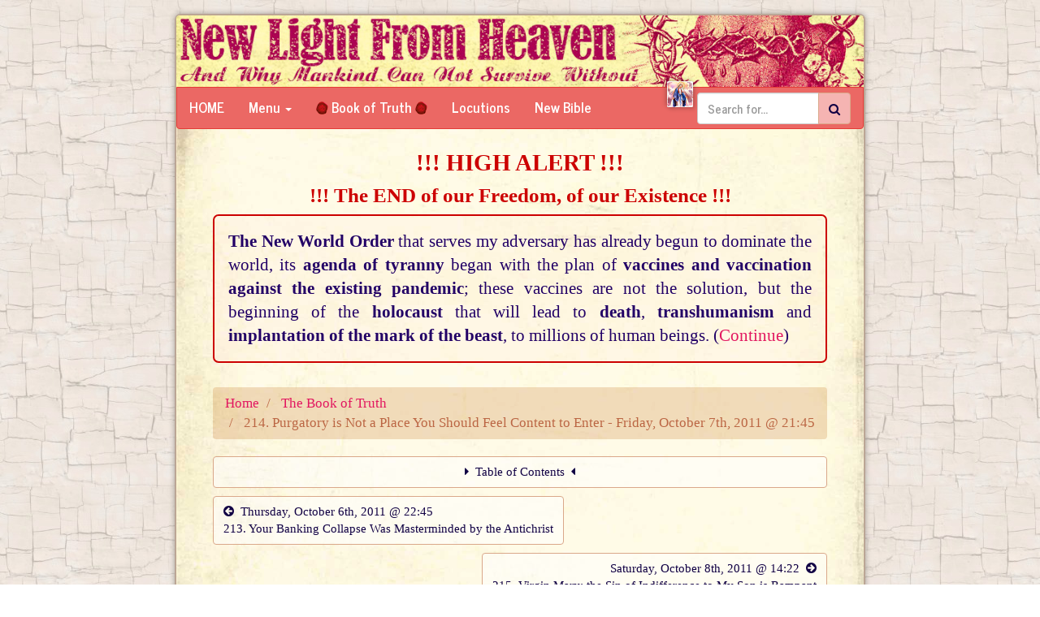

--- FILE ---
content_type: text/html; charset=UTF-8
request_url: http://newlightfromheaven.org/book-of-truth/show/214/214-purgatory-is-not-a-place-you-should-feel-content-to-enter
body_size: 6396
content:
<!DOCTYPE html>
<html lang="en">
<head>
	<meta charset="utf-8"/>
	<meta name="viewport" content="width=device-width, initial-scale=1"/>
	<meta http-equiv="Content-Language" content="en" />
	<meta http-equiv="X-UA-Compatible" content="IE=edge,chrome=1" />
	<meta http-equiv="Content-type" content="text/html;charset=UTF-8" />
	<meta name="format-detection" content="telephone=no" />
	<meta name="apple-mobile-web-app-capable" content="yes" />
	<meta name="apple-mobile-web-app-title" content="New Light" />
	<!--meta name="apple-mobile-web-app-status-bar-style" content="black" /-->
	<title>
					214. Purgatory is Not a Place You Should Feel Content to Enter - Friday, October 7th, 2011 @ 21:45 - The Book of Truth -
				New Light From Heaven	</title>
	<meta name="keywords" content="god, heaven, jesus, mary, revelation, christ, salvation" />
	<meta name="description" content="214. Purgatory is Not a Place You Should Feel Content to Enter - Friday, October 7th, 2011 @ 21:45 - The Book of Truth" />
	<meta name="application-name" content="New Light From Heaven" />
	<meta property="og:title" content="New Light From Heaven" />
	<meta property="og:description" content="Revelations about the Future of our World and a Guide back to Heaven" />
	<meta property="og:type" content="website" />
	<meta property="og:url" content="/" />
	<meta property="og:site_name" content="New Light From Heaven"/>
			<meta property="og:image" content="http://newlightfromheaven.org/assets/img/new-light-256x256.png?v2" />
		<link rel="icon" type="image/png" sizes="256x256" href="/assets/img/new-light-256x256.png?v2"/>
		<link rel="icon" type="image/png" sizes="192x192" href="/assets/img/new-light-192x192.png?v2"/>
		<link rel="icon" type="image/png" sizes="128x128" href="/assets/img/new-light-128x128.png?v2"/>
		<link rel="icon" type="image/png" sizes="64x64" href="/assets/img/new-light-icon64.png?v2"/>
		<link rel="icon" type="image/png" sizes="32x32" href="/assets/img/new-light-icon32.png?v2"/>
		<link rel="icon" type="image/png" sizes="24x24" href="/assets/img/new-light-icon24.png?v2"/>
		<link rel="icon" type="image/png" sizes="16x16" href="/assets/img/new-light-icon16.png?v2"/>
		<link rel="apple-touch-icon" sizes="256x256" href="/assets/img/new-light-256x256.png?v2"/>
		<link rel="apple-touch-icon" sizes="192x192" href="/assets/img/new-light-192x192.png?v2"/>
		<link rel="apple-touch-icon" sizes="128x128" href="/assets/img/new-light-128x128.png?v2"/>
		<link rel="apple-touch-icon-precomposed" sizes="256x256" href="/assets/img/new-light-256x256.png?v2"/>
		<link rel="apple-touch-icon-precomposed" sizes="192x192" href="/assets/img/new-light-192x192.png?v2"/>
		<link rel="apple-touch-icon-precomposed" sizes="128x128" href="/assets/img/new-light-128x128.png?v2"/>
		<link rel="shortcut icon" href="/new-light-favicon.ico?v2"/>
		<link rel="manifest" href="/manifest-new-light.json?v3"/>
				<link rel="stylesheet" href="/assets/css/journal.min.css?v61"/>
			<link rel="stylesheet" href="/assets/css/site.css?v61"/>
			<link rel="stylesheet" href="/assets/css/new-light.css?v61"/>
		<link rel="stylesheet" href="/assets/css/font-awesome.min.css?v4.7.0"/>
	<link rel="stylesheet" href="/assets/css/bootstrap-switch.min.css?v3.3.2"/>
	<script type="text/javascript" src="/assets/js/jquery-1.11.3.min.js" defer></script>
	<script type="text/javascript" src="/assets/js/jquery.mobile.custom.min.js?v1" defer></script>
	<script type="text/javascript" src="/assets/js/bootstrap.min.js?v3.3.6" defer></script>
	<script type="text/javascript" src="/assets/js/bootstrap-switch.min.js?v3.3.2" defer></script>
	<script type="text/javascript" src="/assets/js/mobile-detect.min.js?v1.4.1" defer></script>
	<script type="text/javascript" src="/assets/js/js.cookie-2.1.1.min.js" defer></script>
	<script type="text/javascript" src="/assets/js/site.js?v26" defer></script>
</head>
<body id="body">

<div class="body">
	<header>
		<div class="header">
			<img class="image-960" src="/assets/img/new-light-header-960.jpg?v4">
			<img class="image-560" src="/assets/img/new-light-header-560.jpg?v4">
		</div>
	</header>
	<nav class="navbar navbar-inverse"
		 itemscope itemtype="http://schema.org/SiteNavigationElement">
		<div class="container-fluid-off">
			<div class="navbar-header">
				<button type="button" class="navbar-toggle collapsed" data-toggle="collapse" data-target="#main-navbar-collapse">
					<span class="sr-only">Toggle navigation</span>
					<span class="icon-bar"></span>
					<span class="icon-bar"></span>
					<span class="icon-bar"></span>
				</button>
				<a class="navbar-brand" href="/">Home</a>
				<a class="navbar-gate" href="https://www.locutions-forever.org/book-of-truth/show/214/214-purgatory-is-not-a-place-you-should-feel-content-to-enter" title="Gate to Locutions Forever"
				><img src="/assets/img/icon64.png" style="height:32px;"></a>
			</div>

			<div class="collapse navbar-collapse" id="main-navbar-collapse">
				<ul class="nav navbar-nav">
					<li class="dropdown">
						<a href="#" class="dropdown-toggle" data-toggle="dropdown" role="button" aria-expanded="false"
						>Menu <span class="caret"></span></a>
						<ul class="dropdown-menu" role="menu">
							<!--li>http://newlightfromheaven.org/book-of-truth/show</li-->
							<li itemprop="name" class="">
								<a itemprop="url" href="/book-of-truth/"><i class="fa fa-file-text-o" aria-hidden="true"></i> Book of Thruth</a></li>
							<li itemprop="name" class="level1 ">
								<a itemprop="url" href="/book-of-truth/about">&bull;&nbsp;&nbsp;About the book</a></li>
							<li itemprop="name" class="level1 ">
								<a itemprop="url" href="/book-of-truth/by-date/">&bull;&nbsp;&nbsp;Overview</a></li>
							<!--
							<li itemprop="name" class="level2 ">
								<a itemprop="url" href="/book-of-truth/by-date/2010">&bull;&nbsp;&nbsp;2010</a></li>
							<li itemprop="name" class="level2 ">
								<a itemprop="url" href="/book-of-truth/by-date/2011">&bull;&nbsp;&nbsp;2011</a></li>
							<li itemprop="name" class="level2 ">
								<a itemprop="url" href="/book-of-truth/by-date/2012">&bull;&nbsp;&nbsp;2012</a></li>
							<li itemprop="name" class="level2 ">
								<a itemprop="url" href="/book-of-truth/by-date/2013">&bull;&nbsp;&nbsp;2013</a></li>
							<li itemprop="name" class="level2 ">
								<a itemprop="url" href="/book-of-truth/by-date/2014">&bull;&nbsp;&nbsp;2014</a></li>
							<li itemprop="name" class="level2 ">
								<a itemprop="url" href="/book-of-truth/by-date/2015">&bull;&nbsp;&nbsp;2015</a></li>
							-->
							<li itemprop="name" class="level1 ">
								<a itemprop="url" href="/crusade-of-prayer/">&bull;&nbsp;&nbsp;The Crusade of Prayer</a></li>
							<li itemprop="name" class="level1 ">
								<a itemprop="url" href="/book-of-truth/seal">&bull;&nbsp;&nbsp;The Seal of the Living God</a></li>
							<li class="divider"></li>
							<li itemprop="name" class="">
								<a itemprop="url" href="/locutions/detect"><i class="fa fa-file-text-o" aria-hidden="true"></i> Locutions to the World</a></li>
							<li itemprop="name" class="level1 ">
								<a itemprop="url" href="/locutions/by-date/">&bull;&nbsp;&nbsp;Overview</a></li>
							<!--
							<li itemprop="name" class="level2 ">
								<a itemprop="url" href="/locutions/by-date/2011">&bull;&nbsp;&nbsp;2011</a></li>
							<li itemprop="name" class="level2 ">
								<a itemprop="url" href="/locutions/by-date/2012">&bull;&nbsp;&nbsp;2012</a></li>
							<li itemprop="name" class="level2 ">
								<a itemprop="url" href="/locutions/by-date/2013">&bull;&nbsp;&nbsp;2013</a></li>
							<li itemprop="name" class="level2 ">
								<a itemprop="url" href="/locutions/by-date/2014">&bull;&nbsp;&nbsp;2014</a></li>
							<li itemprop="name" class="level2 ">
								<a itemprop="url" href="/locutions/by-date/2015">&bull;&nbsp;&nbsp;2015</a></li>
							-->
							<li class="divider"></li>
							<li itemprop="name" class="">
								<a itemprop="url" href="/new-bible/detect"><i class="fa fa-file-text-o" aria-hidden="true"></i> The New Bible</a></li>
							<li itemprop="name" class="level1 ">
								<a itemprop="url" href="/new-bible/book/bl/the-book-of-love">&bull;&nbsp;&nbsp;The Book of Love</a></li>
							<li class="divider"></li>
							<li itemprop="name" class="">
								<a itemprop="url" href="/search"><i class="fa fa-search" aria-hidden="true"></i> Search</a></li>
							<li itemprop="name" class="level1 ">
								<a itemprop="url" href="/search/options">&bull;&nbsp;&nbsp;Options</a></li>
							<li itemprop="name" class="level1 ">
								<a itemprop="url" href="/search/help">&bull;&nbsp;&nbsp;Help</a></li>
							<li class="divider"></li>
							<li itemprop="name" class="">
								<a itemprop="url" href="/books"><i class="fa fa-book" aria-hidden="true"></i> Books / E-Books</a></li>
							<li class="divider"></li>
							<li itemprop="name" class="">
								<a itemprop="url" href="/history"><i class="fa fa-history" aria-hidden="true"></i> History</a></li>
							<li class="divider"></li>
							<li itemprop="name" class="">
								<a itemprop="url" href="https://www.locutions-forever.org/book-of-truth/show/214/214-purgatory-is-not-a-place-you-should-feel-content-to-enter"><i class="fa fa-location-arrow" aria-hidden="true"></i> Gate to Locutions Forever</a></li>
							<li class="app-only divider"></li>
							<li class="app-only"><a href="#" onclick="App.toggleFullScreen()"><i class="fa fa-arrows-alt" aria-hidden="true"></i> Toggle Fullscreen</a></li>
							<li class="app-only"><a href="#" onclick="App.exit()"><i class="fa fa-sign-out" aria-hidden="true"></i> Exit App</a></li>
						</ul>
					</li>
					<li></li>
					<li itemprop="name" class="">
						<a itemprop="url" href="/book-of-truth/">
							<img src="/assets/img/seal-16.png" style="margin-top: -4px;">
							Book of Truth
							<img src="/assets/img/seal-16.png" style="margin-top: -4px;">
						</a>
					</li>
					<li itemprop="name" class="">
						<a itemprop="url" href="/locutions/detect">Locutions</a></li>
					<li itemprop="name" class="">
						<a itemprop="url" href="/new-bible/detect">New Bible</a></li>
					<!--
					<li itemprop="name" class="">
						<a itemprop="url" href="/books">Books</a></li>
						-->
				</ul>
				<form action="/search/" class="navbar-form navbar-right" role="search">
					<div class="input-group">
						<input type="text" name="q" id="page-search" value=""
							   class="form-control search" placeholder="Search for...">
						<span class="input-group-btn pull-left">
							<button class="btn btn-default search" type="submit">
								<span class="fa fa-search" aria-hidden="true"></span>
							</button>
						</span>
					</div>
				</form>
				<!--
				<ul class="nav navbar-nav navbar-right">
					<li><a href="#">Link</a></li>
				</ul>
				-->
			</div>
		</div>
	</nav>


	<div id="confirm-page-return" class="alert alert-warning confirm-page-return">
		<div class="row">
			<div class="col-xs-12 col-sm-9 col-md-10 col-lg-10">
				Return to last open page?<br>
				<strong>{{page}}</strong>
			</div>
			<div class="col-xs-12 col-sm-3 col-md-2 col-lg-2 text-right">
				<!--button class="btn btn-default" onclick="App.confirmRestoreLocation(false)">Close</button-->
				<button class="btn btn-primary" onclick="App.confirmRestoreLocation(true)">&nbsp;Lets go!&nbsp;</button>
			</div>
		</div>
	</div>

	<main>

	<div class="container-fluid page-content" id="page-content">
		<div  id="swipe-content">

			<h2 class="text-center" style="margin-top: 5px;">
				<span style="padding-top: 5px; color: #cc0000;">!!! HIGH ALERT !!!</span>
			</h2>
			<h3 class="text-center" style="color: #cc0000; margin-top: 0">!!! The END of our Freedom, of our Existence !!!</h3>

			<p class="text-justify lead alert" style="margin-bottom: 30px;">

				<b>The New World Order</b> that serves my adversary has already begun to dominate the world,
				its <b>agenda of tyranny</b> began with the plan of
				<b>vaccines and vaccination against the existing pandemic</b>;
				these vaccines are not the solution, but the beginning of the <b>holocaust</b> that
				will lead to <b>death</b>, <b>transhumanism</b> and <b>implantation of the mark of the beast</b>,
				to millions of human beings.
				(<a href="https://godwonthevictory.com/revelation/show/enoc/2021-01-11/mary">Continue</a>)<br>
			</p>

<div class="no-print">
	<ul class="breadcrumb" itemscope itemtype="http://schema.org/BreadcrumbList">
		<li itemprop="itemListElement" itemscope itemtype="http://schema.org/ListItem">
			<a itemprop="item" href="/"><span itemprop="name">Home</span></a>
			<meta itemprop="position" content="1" />
		</li>
		<li itemprop="itemListElement" itemscope itemtype="http://schema.org/ListItem">
			<a itemprop="item" href="http://newlightfromheaven.org/book-of-truth"><span itemprop="name">The Book of Truth</span></a>
			<meta itemprop="position" content="2" />
		</li>
				<li class="active">
			214. Purgatory is Not a Place You Should Feel Content to Enter - Friday, October 7th, 2011 @ 21:45		</li>
	</ul>

	<a class="btn btn-default btn-block" href="http://newlightfromheaven.org/book-of-truth/contents/?active=214#book-of-truth-214">
		<span class="fa fa-caret-right"></span>&nbsp;
		Table of Contents
		&nbsp;<span class="fa fa-caret-left"></span>
	</a>

	<div class="navigator text-center">
								<a class="btn btn-default pull-left" href="http://newlightfromheaven.org/book-of-truth/show/213/213-your-banking-collapse-was-masterminded-by-the-antichrist">
				<div class="text-left">
					<span class="fa fa-arrow-circle-left"></span>&nbsp;
					Thursday, October 6th, 2011 @ 22:45<br>
					213. Your Banking Collapse Was Masterminded by the Antichrist				</div>
			</a>
										<a class="btn btn-default pull-right" href="http://newlightfromheaven.org/book-of-truth/show/215/215-virgin-mary-the-sin-of-indifference-to-my-son-is-rampant">
				<div class="text-right">
					Saturday, October 8th, 2011 @ 14:22&nbsp;
					<span class="fa fa-arrow-circle-right"></span><br>
					215. Virgin Mary: the Sin of Indifference to My Son is Rampant				</div>
			</a>
				<div class="clearfix"></div>
	</div>
</div>

<div style="margin-top: 1.5em; margin-bottom: 1.5em;">
	<h2 class="text-center">
		<img src="/assets/img/seal-50.png" style="margin-top: -6px; height:25px;">
		<span style="padding-top: 5px;">THE BOOK OF TRUTH</span>
		<img src="/assets/img/seal-50.png" style="margin-top: -6px; height:25px;">
	</h2>
</div>

<div align="center" class="lead no-print">
	<table border="0" cellpadding="0" cellspacing="0" style="border-top: 1px solid #000033; border-bottom: 1px solid #000033; margin-bottom: 15px;">
		<tbody>
		<tr>
			<td align="center"><a href="/crusade-of-prayer/">&nbsp;To the Crusade Prayers&nbsp;</a></td>
		</tr>
		<tr>
			<td align="center"><a href="/book-of-truth/seal/the-seal-of-the-living-god">&nbsp;The Seal of the Living God&nbsp;</a></td>
		</tr>
		</tbody>
	</table>
</div>

<div class="subject-messages">

	<h3 class="text-center">214. Purgatory is Not a Place You Should Feel Content to Enter</h3>

	<h4 class="text-center gold" style="margin-top: 1.5em;">Friday, October 7th, 2011 @ 21:45</h4>

	<div itemscope itemtype="http://schema.org/Article" class="message">
		<meta itemprop="headline" content="214. Purgatory is Not a Place You Should Feel Content to Enter"/>
		<meta itemprop="datePublished" content="2011-10-07 21:45:00"/>
		<meta itemprop="dateModified" content="2011-10-07 21:45:00"/>
		<meta itemscope itemprop="mainEntityOfPage" itemType="https://schema.org/WebPage" itemid="http://newlightfromheaven.orghttp://newlightfromheaven.org/book-of-truth"/>
		<span itemprop="author" itemscope itemtype="http://schema.org/Person"><meta itemprop="name" content="God, Jesus and Mary"/></span>

		<div itemprop="publisher" itemscope itemtype="https://schema.org/Organization">
			<div itemprop="logo" itemscope itemtype="https://schema.org/ImageObject">
				<meta itemprop="url" content="http://newlightfromheaven.org/assets/img/locutions-forever-logo-670.jpg">
				<meta itemprop="width" content="430">
				<meta itemprop="height" content="670">
			</div>
			<meta itemprop="name" content="Locutions to the World">
		</div>
		<div itemprop="image" itemscope itemtype="https://schema.org/ImageObject">
			<meta itemprop="url" content="http://newlightfromheaven.org/assets/img/woman-clothed-with-the-sun.jpg"/>
			<meta itemprop="width" content="574"/>
			<meta itemprop="height" content="730"/>
		</div>
		<div class="lead" itemprop="articleBody">
			<p class="initial">My dearly beloved daughter, the reason I send so many Messages to My children is to help them prepare their souls in a way, which was not possible up to now.</p>
<p>Many of My children have not read the Holy Bible, nor are they aware of all My Teachings.</p>
<p>More time is spent by My sacred servants focusing on the part of My Teachings where I ask you all to love your neighbour, which is a good thing, no talk is made of the consequences facing mankind should they reject the Father. Why do My sacred servants deny the existence of Hell and why do they paint a rosy picture of Purgatory?</p>
<p>My children have been taught many good things through the churches, which proclaim the Glory of God the Almighty Father. Sadly, though, the existence of Purgatory and Hell are played down to such an extent that My children have become complacent about their existence.</p>
<p>My children are being misled also about the existence of the evil one. Many of My sacred servants even deny his existence. O how foolish they are to believe that man can strengthen his faith without knowing or understanding the truth of the evil one’s power.</p>
<p>This lack of direction on the part of My sacred servants has meant that evil in the world has flourished in a way that could have been prevented through prayer. Satan has been allowed to roam freely on this Earth for some time because of the blindness of My sacred servants. If My children were made properly aware of the havoc caused by Satan, then prayer to mitigate his influence would have been much stronger.</p>
<p>The existence of Purgatory</p>
<p>The existence of Purgatory is misunderstood. Many believe that it is simply a waiting period of purification before souls can enter Heaven, for those souls who may not have been in a state of grace at the time of death. There are different levels in Purgatory, children, and all souls feel a burning pain of darkness, which intensifies the further down the level. This means that souls who narrowly missed being cast into Hell suffer the pain of burning the most. Although all souls in Purgatory will eventually enter My Father’s Kingdom, it is not a place where My children should feel content to enter. This is why you must fight sin and seek forgiveness as regularly as possible to remain in a state of grace. This is why you must obey the Ten Commandments at all times. This is why you must also pray for those souls who are there, because without your prayers they cannot enter the Kingdom of Heaven until the final Day of Judgment.</p>
<p>It is time now to face the Truth, children.</p>
<p>Pray for the graces you need to be free of sin, so that you can enter Heaven. Be ready every day, for you do not know of the plans, which are already in place, which await you. I give you this Message so that the Truth is clear. These important Messages have not been presented to you clearly, children, over the decades. It is important that you are well prepared.</p>
<p>By reciting the Divine Mercy Chaplet every day at 3 PM I will intervene at the moment of death on your behalf, no matter how much of a sinner you are and show you My Mercy. I tell you this because I love you, not to frighten you, but to ensure you spread the Truth to your families.</p>
<p>My Word today is simply a reminder of the Truth to which you have been denied behind the mask of tolerance. It is a little like the parent of a child whom they spoil because they love the child so much. If the parent over feeds the child then the child’s health will suffer. Yet the parent keeps giving the child the food, which the child has now become used to out of misguided love. This can lead to the child’s deteriorating health. This child, in turn, becomes ignorant as to what healthy foods to eat, because he doesn’t know about them. He has never been told.</p>
<p>Go now and tell your brothers and sister the Truth about Hell and Purgatory before it is too late. Because if you don’t no one else will.</p>
<p>Your Teacher and Divine Saviour</p>
<p>Jesus Christ</p>		</div>
	</div>

</div>

<div class="swipe-hint alert alert-dismissible alert-warning text-center" id="swipe-hint">
	Swipe left or right to navigate between pages
</div>

<script type="text/javascript">
	window.SwipeConfig = {
		url: {
			right: "http://newlightfromheaven.org/book-of-truth/show/213/213-your-banking-collapse-was-masterminded-by-the-antichrist",
			left: "http://newlightfromheaven.org/book-of-truth/show/215/215-virgin-mary-the-sin-of-indifference-to-my-son-is-rampant"
		}
	};
</script>

<hr>

<div class="h4 text-center alert alert-danger">
	<a href="https://godwonthevictory.com/prayer/show/medicine#st-joseph-oil" target="_blank" class="text-danger">
		<i class="fa fa-arrow-circle-right"></i>
		Remedy for the Epidemic: The Oil of St. Joseph
		<i class="fa fa-arrow-circle-left"></i>
	</a>
</div>

	</div>
</div>

</main>

</div>

<footer>

			<script>
			const HostSiteIdMap = [
				{pattern: /locutions-forever/, id: "11"},
				{pattern: /newlightfromheaven/, id: "18"},
			];
			for (let i = 0; i < HostSiteIdMap.length; i++) {
				if (!HostSiteIdMap[i].pattern.test(document.location.hostname)) {
					continue;
				}
				let _paq = window._paq = window._paq || [];
				/* tracker methods like "setCustomDimension" should be called before "trackPageView" */
				_paq.push(['disableCookies']);
				_paq.push(['trackPageView']);
				_paq.push(['enableLinkTracking']);
				(function() {
					let u = "https://cdna.etwnet.com/5y76qzw3ttu7dsu9";
					_paq.push(['setTrackerUrl', u+'.php']);
					_paq.push(['setSiteId', HostSiteIdMap[i].id]);
					let d=document, g=d.createElement('script'), s=d.getElementsByTagName('script')[0];
					g.async=true; g.src=u+'.js'; s.parentNode.insertBefore(g,s);
				})();
				break;
			}
		</script>
	</footer>

</body>
</html>
	<script type="text/javascript">
	 console.log('served in 4.206 ms');
	</script>
	